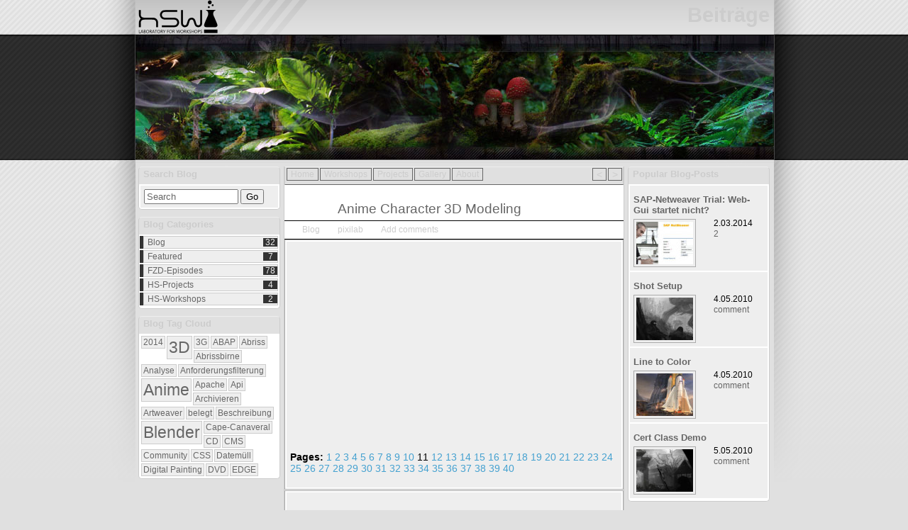

--- FILE ---
content_type: text/html; charset=UTF-8
request_url: https://hswlab.lima-city.de/2015/01/anime-character-3d-modeling/11/
body_size: 5299
content:
<!DOCTYPE html>
<!--[if IE 7]>
<html class="ie ie7" lang="de">
<![endif]-->
<!--[if IE 8]>
<html class="ie ie8" lang="de">
<![endif]-->
<!--[if !(IE 7) | !(IE 8)  ]><!-->
<html lang="de">
<!--<![endif]-->


<head>

<!-- Blog Title -->
<title>Anime Character 3D Modeling  </title>

<!-- Geo-Data -->
<meta name="geo.placename" content="Deutschland" />
<meta name="geo.position" content="51.1656910;10.4515260" />
<meta name="geo.region" content="DE-" />
<meta name="ICBM" content="51.1656910, 10.4515260" />

<!-- Meta -->
<meta content="WordPress 4.9.28" name="generator" />
<meta content="text/html; charset=UTF-8" http-equiv="Content-Type" />
<meta name="description" content="Vor einigen Järchen habe ich mich mit dem Modellieren von 3D Modellen in 3DsMax beschäftigt. Damals gab es leider nur wenige gute Tutorials, die von [...]" />
<meta name="keywords" content="3D, Anime, Blender, Model, Tutorial" />


<!-- Links -->
<link href="http://gmpg.org/xfn/11" rel="profile" >
<link href="https://hswlab.lima-city.de/wp-content/themes/Scrypt/images/layout/animated_icon.gif" rel="icon" type="image/gif" />
<link href="https://hswlab.lima-city.de/xmlrpc.php" rel="pingback" />
<link href="https://hswlab.lima-city.de/wp-content/themes/Scrypt/style.css" media="all" rel="stylesheet" type="text/css" />
<link href="https://hswlab.lima-city.de/wp-content/themes/Scrypt/js/lightbox/css/lightbox.css" media="all" rel="stylesheet" type="text/css" />
<link href="https://hswlab.lima-city.de/feed/" rel="alternate" title="HSWLab &#8211; Hero Sommer Workshops RSS Feed" type="application/rss+xml" />
<link rel='dns-prefetch' href='//s.w.org' />
<link rel="alternate" type="application/rss+xml" title="HSWLab - Hero Sommer Workshops &raquo; Anime Character 3D Modeling-Kommentar-Feed" href="https://hswlab.lima-city.de/2015/01/anime-character-3d-modeling/feed/" />
		<script type="text/javascript">
			window._wpemojiSettings = {"baseUrl":"https:\/\/s.w.org\/images\/core\/emoji\/11\/72x72\/","ext":".png","svgUrl":"https:\/\/s.w.org\/images\/core\/emoji\/11\/svg\/","svgExt":".svg","source":{"concatemoji":"https:\/\/hswlab.lima-city.de\/wp-includes\/js\/wp-emoji-release.min.js?ver=4.9.28"}};
			!function(e,a,t){var n,r,o,i=a.createElement("canvas"),p=i.getContext&&i.getContext("2d");function s(e,t){var a=String.fromCharCode;p.clearRect(0,0,i.width,i.height),p.fillText(a.apply(this,e),0,0);e=i.toDataURL();return p.clearRect(0,0,i.width,i.height),p.fillText(a.apply(this,t),0,0),e===i.toDataURL()}function c(e){var t=a.createElement("script");t.src=e,t.defer=t.type="text/javascript",a.getElementsByTagName("head")[0].appendChild(t)}for(o=Array("flag","emoji"),t.supports={everything:!0,everythingExceptFlag:!0},r=0;r<o.length;r++)t.supports[o[r]]=function(e){if(!p||!p.fillText)return!1;switch(p.textBaseline="top",p.font="600 32px Arial",e){case"flag":return s([55356,56826,55356,56819],[55356,56826,8203,55356,56819])?!1:!s([55356,57332,56128,56423,56128,56418,56128,56421,56128,56430,56128,56423,56128,56447],[55356,57332,8203,56128,56423,8203,56128,56418,8203,56128,56421,8203,56128,56430,8203,56128,56423,8203,56128,56447]);case"emoji":return!s([55358,56760,9792,65039],[55358,56760,8203,9792,65039])}return!1}(o[r]),t.supports.everything=t.supports.everything&&t.supports[o[r]],"flag"!==o[r]&&(t.supports.everythingExceptFlag=t.supports.everythingExceptFlag&&t.supports[o[r]]);t.supports.everythingExceptFlag=t.supports.everythingExceptFlag&&!t.supports.flag,t.DOMReady=!1,t.readyCallback=function(){t.DOMReady=!0},t.supports.everything||(n=function(){t.readyCallback()},a.addEventListener?(a.addEventListener("DOMContentLoaded",n,!1),e.addEventListener("load",n,!1)):(e.attachEvent("onload",n),a.attachEvent("onreadystatechange",function(){"complete"===a.readyState&&t.readyCallback()})),(n=t.source||{}).concatemoji?c(n.concatemoji):n.wpemoji&&n.twemoji&&(c(n.twemoji),c(n.wpemoji)))}(window,document,window._wpemojiSettings);
		</script>
		<style type="text/css">
img.wp-smiley,
img.emoji {
	display: inline !important;
	border: none !important;
	box-shadow: none !important;
	height: 1em !important;
	width: 1em !important;
	margin: 0 .07em !important;
	vertical-align: -0.1em !important;
	background: none !important;
	padding: 0 !important;
}
</style>
<script type='text/javascript' src='https://hswlab.lima-city.de/wp-includes/js/jquery/jquery.js?ver=1.12.4'></script>
<script type='text/javascript' src='https://hswlab.lima-city.de/wp-includes/js/jquery/jquery-migrate.min.js?ver=1.4.1'></script>
<link rel='https://api.w.org/' href='https://hswlab.lima-city.de/wp-json/' />
<link rel="EditURI" type="application/rsd+xml" title="RSD" href="https://hswlab.lima-city.de/xmlrpc.php?rsd" />
<link rel="wlwmanifest" type="application/wlwmanifest+xml" href="https://hswlab.lima-city.de/wp-includes/wlwmanifest.xml" /> 
<link rel='prev' title='Environmental Thumbnails' href='https://hswlab.lima-city.de/2015/01/environmental-thumbnails/' />
<link rel='next' title='Anime Character 3D Modeling 2' href='https://hswlab.lima-city.de/2015/01/anime-character-3d-modeling-2/' />
<meta name="generator" content="WordPress 4.9.28" />
<link rel="canonical" href="https://hswlab.lima-city.de/2015/01/anime-character-3d-modeling/11/" />
<link rel='shortlink' href='https://hswlab.lima-city.de/?p=1574' />
<link rel="alternate" type="application/json+oembed" href="https://hswlab.lima-city.de/wp-json/oembed/1.0/embed?url=https%3A%2F%2Fhswlab.lima-city.de%2F2015%2F01%2Fanime-character-3d-modeling%2F" />
<link rel="alternate" type="text/xml+oembed" href="https://hswlab.lima-city.de/wp-json/oembed/1.0/embed?url=https%3A%2F%2Fhswlab.lima-city.de%2F2015%2F01%2Fanime-character-3d-modeling%2F&#038;format=xml" />

<link rel="stylesheet" href="https://hswlab.lima-city.de/wp-content/plugins/wp-synhighlight/themes/default/wp-synhighlighter.css" type="text/css" media="screen" />

<script type="text/javascript" src="https://hswlab.lima-city.de/wp-content/plugins/wp-synhighlight/themes/default/wp-synhighlighter.js"></script>

</head>

<body id="body">

<div id="container">
	<div id="layout">
	
		<div id="header_top"><h1>Beiträge</h1></div>

		<div id="header">
			<div id="headerpicture"></div>
		</div>
		
		<!-- Sidebar Left -->
		<div class="widget-all" id="sidebar-left"><!--Sidebar-Left-->	<div id="search" class="widget-single">
				<div class="widget-head">
					<h3 class="text_mindestabstand">Search Blog</h3>
				</div>
				<div class="widget-body">
					<form method="get" id="searchform" action="https://hswlab.lima-city.de/">
						<input type="hidden" name="post_type" value="post" />
						<input type="text" value="Search" name="s" id="s" onfocus="if (this.value == 'Search') {this.value = '';}" onblur="if (this.value == '') {this.value = 'Search';}" />
						<input type="submit" id="searchsubmit" value="Go" />
					</form>
 					<!--<div class="simplespace"></div>-->
				</div>
			</div>	<div id="widget_workshop_categories" class="widget-single">
				<div class="widget-head"><h3 class="text_mindestabstand">Blog Categories</h3></div>
				<div class="widget-body"><ul><li><div class="workshop_category"><a href="https://hswlab.lima-city.de/category/blog/" title="Permanent Link to Blog">Blog</a> <span>32</span></div><li><div class="workshop_category"><a href="https://hswlab.lima-city.de/category/featured/" title="Permanent Link to Featured">Featured</a> <span>7</span></div><li><div class="workshop_category"><a href="https://hswlab.lima-city.de/category/fzd-episodes/" title="Permanent Link to FZD-Episodes">FZD-Episodes</a> <span>78</span></div><li><div class="workshop_category"><a href="https://hswlab.lima-city.de/category/hs-projects/" title="Permanent Link to HS-Projects">HS-Projects</a> <span>4</span></div><li><div class="workshop_category"><a href="https://hswlab.lima-city.de/category/hs-workshops/" title="Permanent Link to HS-Workshops">HS-Workshops</a> <span>2</span></div></li></ul></div>
				<div class="clear_all"></div>
			</div>	<div id="tagcloud" class="widget-single"><!--sidebox start -->
		 		<div class="widget-head">
					<h3 class="text_mindestabstand">Blog Tag Cloud</h3>
        		</div>
				<div class="widget-body">
					<a class="tagged1"  title="Permanent Link to 2014" href="https://hswlab.lima-city.de/tag/2014/">2014</a> <a class="tagged5"  title="Permanent Link to 3D" href="https://hswlab.lima-city.de/tag/3d/">3D</a> <a class="tagged1"  title="Permanent Link to 3G" href="https://hswlab.lima-city.de/tag/3g/">3G</a> <a class="tagged1"  title="Permanent Link to ABAP" href="https://hswlab.lima-city.de/tag/abap/">ABAP</a> <a class="tagged1"  title="Permanent Link to Abriss" href="https://hswlab.lima-city.de/tag/abriss/">Abriss</a> <a class="tagged1"  title="Permanent Link to Abrissbirne" href="https://hswlab.lima-city.de/tag/abrissbirne/">Abrissbirne</a> <a class="tagged1"  title="Permanent Link to Analyse" href="https://hswlab.lima-city.de/tag/analyse/">Analyse</a> <a class="tagged1"  title="Permanent Link to Anforderungsfilterung" href="https://hswlab.lima-city.de/tag/anforderungsfilterung/">Anforderungsfilterung</a> <a class="tagged5"  title="Permanent Link to Anime" href="https://hswlab.lima-city.de/tag/anime/">Anime</a> <a class="tagged1"  title="Permanent Link to Apache" href="https://hswlab.lima-city.de/tag/apache/">Apache</a> <a class="tagged1"  title="Permanent Link to Api" href="https://hswlab.lima-city.de/tag/api/">Api</a> <a class="tagged1"  title="Permanent Link to Archivieren" href="https://hswlab.lima-city.de/tag/archivieren/">Archivieren</a> <a class="tagged1"  title="Permanent Link to Artweaver" href="https://hswlab.lima-city.de/tag/artweaver/">Artweaver</a> <a class="tagged1"  title="Permanent Link to belegt" href="https://hswlab.lima-city.de/tag/belegt/">belegt</a> <a class="tagged1"  title="Permanent Link to Beschreibung" href="https://hswlab.lima-city.de/tag/beschreibung/">Beschreibung</a> <a class="tagged5"  title="Permanent Link to Blender" href="https://hswlab.lima-city.de/tag/blender/">Blender</a> <a class="tagged1"  title="Permanent Link to Cape-Canaveral" href="https://hswlab.lima-city.de/tag/cape-canaveral/">Cape-Canaveral</a> <a class="tagged1"  title="Permanent Link to CD" href="https://hswlab.lima-city.de/tag/cd/">CD</a> <a class="tagged1"  title="Permanent Link to CMS" href="https://hswlab.lima-city.de/tag/cms/">CMS</a> <a class="tagged1"  title="Permanent Link to Community" href="https://hswlab.lima-city.de/tag/community/">Community</a> <a class="tagged1"  title="Permanent Link to CSS" href="https://hswlab.lima-city.de/tag/css/">CSS</a> <a class="tagged1"  title="Permanent Link to Datemüll" href="https://hswlab.lima-city.de/tag/datemuell/">Datemüll</a> <a class="tagged1"  title="Permanent Link to Digital Painting" href="https://hswlab.lima-city.de/tag/digital-painting/">Digital Painting</a> <a class="tagged1"  title="Permanent Link to DVD" href="https://hswlab.lima-city.de/tag/dvd/">DVD</a> <a class="tagged1"  title="Permanent Link to EDGE" href="https://hswlab.lima-city.de/tag/edge/">EDGE</a> 
					<div class="clear_all"></div>
				</div>
			</div><!--sidebox end --></div><!--/Sidebar-Left-->		
		<!-- page-content -->
		<div id="page-content">
				
			<!-- Navigation -->
			<div id="nav" class="menu-menue-1-container"><ul id="menu-menue-1" class=""><li id="menu-item-8" class="menu-item menu-item-type-custom menu-item-object-custom menu-item-home menu-item-8"><a title="Goto Blog" href="http://hswlab.lima-city.de/">Home</a></li>
<li id="menu-item-11" class="menu-item menu-item-type-post_type menu-item-object-page menu-item-11"><a title="Goto Workshops" href="https://hswlab.lima-city.de/workshops/">Workshops</a></li>
<li id="menu-item-907" class="menu-item menu-item-type-post_type menu-item-object-page menu-item-907"><a title="Goto Projects" href="https://hswlab.lima-city.de/projects/">Projects</a></li>
<li id="menu-item-10" class="menu-item menu-item-type-post_type menu-item-object-page menu-item-10"><a title="Goto Gallery" href="https://hswlab.lima-city.de/galleries/">Gallery</a></li>
<li id="menu-item-929" class="menu-item menu-item-type-post_type menu-item-object-page menu-item-has-children menu-item-929"><a title="Goto HSWLab Description" href="https://hswlab.lima-city.de/about/">About</a>
<ul class="sub-menu">
	<li id="menu-item-941" class="menu-item menu-item-type-post_type menu-item-object-page menu-item-941"><a title="Goto HSWLab Navigation Description" href="https://hswlab.lima-city.de/about/navigieren-auf-hswlab/">Navigieren auf HSWLab</a></li>
	<li id="menu-item-940" class="menu-item menu-item-type-post_type menu-item-object-page menu-item-940"><a title="Goto HSWLab Search Description" href="https://hswlab.lima-city.de/about/suche-nach-eintraegen/">Suche nach Einträgen</a></li>
</ul>
</li>
</ul></div>	<div id="menubackforward">
						<div class="menuback"><a title="Go Back" href="javascript:history.back()">&lt;</a></div>
						<div class="menuforward"><a title="Go Forward" href="javascript:history.forward()">&gt;</a></div>	
					</div>			<div class="clear_all"></div>	

			<!-- content -->
			<div id="content">			<div class="content-top-border"></div>
				<div id="post-1574" class="post"><!-- Post -->
				
					<div class="icons_post date"><!-- Datum -->
						<div class="tag">04</div>
						<span>Jan.</span>
						<span>2015</span>
					</div><!-- /Datum -->
					
					<div class="title"><!-- Title -->
						<h2><a href="https://hswlab.lima-city.de/2015/01/anime-character-3d-modeling/" rel="bookmark" title="Permanent Link to Anime Character 3D Modeling">Anime Character 3D Modeling</a></h2>
					</div><!-- /Title -->
					
					<div class="postinfo"><!-- postinfo -->
						<div class="icons_post icon_post_category"><br></div><span><a href="https://hswlab.lima-city.de/category/blog/" title="Permanent Link to Blog">Blog</a></span><!-- Print a link to this category -->
						<div class="icons_post icon_post_author"><br></div><span>pixilab</span>
						<div class="icons_post icon_post_comments"><br></div><span><a title="Jump to Comments" href="#respond">Add comments</a></span>
					</div><!-- /postinfo -->
			
					<div class="postcontent"><!-- postcontent -->
						<div class="entry hyph"><!-- Entry --><p><iframe src="//www.youtube.com/embed/7haDfwYtDjg" width="460" height="259" frameborder="0" allowfullscreen="allowfullscreen"></iframe></p>
<p><strong>Pages:</strong>  <a href="https://hswlab.lima-city.de/2015/01/anime-character-3d-modeling/">1</a> <a href="https://hswlab.lima-city.de/2015/01/anime-character-3d-modeling/2/">2</a> <a href="https://hswlab.lima-city.de/2015/01/anime-character-3d-modeling/3/">3</a> <a href="https://hswlab.lima-city.de/2015/01/anime-character-3d-modeling/4/">4</a> <a href="https://hswlab.lima-city.de/2015/01/anime-character-3d-modeling/5/">5</a> <a href="https://hswlab.lima-city.de/2015/01/anime-character-3d-modeling/6/">6</a> <a href="https://hswlab.lima-city.de/2015/01/anime-character-3d-modeling/7/">7</a> <a href="https://hswlab.lima-city.de/2015/01/anime-character-3d-modeling/8/">8</a> <a href="https://hswlab.lima-city.de/2015/01/anime-character-3d-modeling/9/">9</a> <a href="https://hswlab.lima-city.de/2015/01/anime-character-3d-modeling/10/">10</a> 11 <a href="https://hswlab.lima-city.de/2015/01/anime-character-3d-modeling/12/">12</a> <a href="https://hswlab.lima-city.de/2015/01/anime-character-3d-modeling/13/">13</a> <a href="https://hswlab.lima-city.de/2015/01/anime-character-3d-modeling/14/">14</a> <a href="https://hswlab.lima-city.de/2015/01/anime-character-3d-modeling/15/">15</a> <a href="https://hswlab.lima-city.de/2015/01/anime-character-3d-modeling/16/">16</a> <a href="https://hswlab.lima-city.de/2015/01/anime-character-3d-modeling/17/">17</a> <a href="https://hswlab.lima-city.de/2015/01/anime-character-3d-modeling/18/">18</a> <a href="https://hswlab.lima-city.de/2015/01/anime-character-3d-modeling/19/">19</a> <a href="https://hswlab.lima-city.de/2015/01/anime-character-3d-modeling/20/">20</a> <a href="https://hswlab.lima-city.de/2015/01/anime-character-3d-modeling/21/">21</a> <a href="https://hswlab.lima-city.de/2015/01/anime-character-3d-modeling/22/">22</a> <a href="https://hswlab.lima-city.de/2015/01/anime-character-3d-modeling/23/">23</a> <a href="https://hswlab.lima-city.de/2015/01/anime-character-3d-modeling/24/">24</a> <a href="https://hswlab.lima-city.de/2015/01/anime-character-3d-modeling/25/">25</a> <a href="https://hswlab.lima-city.de/2015/01/anime-character-3d-modeling/26/">26</a> <a href="https://hswlab.lima-city.de/2015/01/anime-character-3d-modeling/27/">27</a> <a href="https://hswlab.lima-city.de/2015/01/anime-character-3d-modeling/28/">28</a> <a href="https://hswlab.lima-city.de/2015/01/anime-character-3d-modeling/29/">29</a> <a href="https://hswlab.lima-city.de/2015/01/anime-character-3d-modeling/30/">30</a> <a href="https://hswlab.lima-city.de/2015/01/anime-character-3d-modeling/31/">31</a> <a href="https://hswlab.lima-city.de/2015/01/anime-character-3d-modeling/32/">32</a> <a href="https://hswlab.lima-city.de/2015/01/anime-character-3d-modeling/33/">33</a> <a href="https://hswlab.lima-city.de/2015/01/anime-character-3d-modeling/34/">34</a> <a href="https://hswlab.lima-city.de/2015/01/anime-character-3d-modeling/35/">35</a> <a href="https://hswlab.lima-city.de/2015/01/anime-character-3d-modeling/36/">36</a> <a href="https://hswlab.lima-city.de/2015/01/anime-character-3d-modeling/37/">37</a> <a href="https://hswlab.lima-city.de/2015/01/anime-character-3d-modeling/38/">38</a> <a href="https://hswlab.lima-city.de/2015/01/anime-character-3d-modeling/39/">39</a> <a href="https://hswlab.lima-city.de/2015/01/anime-character-3d-modeling/40/">40</a></p>
						</div><!-- /Entry -->
					</div><!-- /postcontent -->
				</div><!-- /Post -->	<div class="postcontent">
				<div class="entry hyph">
<!-- You can start editing here. -->


			<!-- If comments are open, but there are no comments. -->

	 
	<div id="respond" class="comment-respond">
		<h3 id="reply-title" class="comment-reply-title">Schreibe einen Kommentar <small><a rel="nofollow" id="cancel-comment-reply-link" href="/2015/01/anime-character-3d-modeling/11/#respond" style="display:none;">Antwort abbrechen</a></small></h3><p class="must-log-in">Du musst <a href="https://hswlab.lima-city.de/wp-login.php?redirect_to=https%3A%2F%2Fhswlab.lima-city.de%2F2015%2F01%2Fanime-character-3d-modeling%2F">angemeldet</a> sein, um einen Kommentar abzugeben.</p>	</div><!-- #respond -->
	</div>
			</div></div><!-- /content -->	
</div><!-- /page-content -->
<div class="widget-all" id="sidebar-right"><!--Sidebar-Right-->	<div id="widget_blog_posts" class="widget-single">
					<div class="widget-head"><h3 class="text_mindestabstand">Popular Blog-Posts</h3></div>
					<div class="widget-body">	<div class="widget_blogpost_entry">
					<h3><a href="https://hswlab.lima-city.de/2014/03/sap-netweaver-trial-web-gui-startet-nicht/" title="Permanent Link to SAP-Netweaver Trial: Web-Gui startet nicht?">SAP-Netweaver Trial: Web-Gui startet nicht?</a></h3>
					<a href="https://hswlab.lima-city.de/wp-content/uploads/2014/03/sap-webgui.jpg" target="_blank" data-lightbox="img_1394"  title="Permanent Link to SAP-Netweaver Trial: Web-Gui startet nicht?"><img class="widget_workshops_image" src="https://hswlab.lima-city.de/wp-content/themes/Scrypt/timthumb.php?src=https://hswlab.lima-city.de/wp-content/uploads/2014/03/sap-webgui-136x150.jpg&amp;h=60&amp;w=80&amp;zc=1" alt="SAP-Netweaver Trial: Web-Gui startet nicht? Thumbnail" /></a>
					<div class="flex"><div class="icons_post icon_post_time"><br></div><span>2.03.2014</span></div>
					<div class="flex"><div class="icons_post icon_post_comments_mini"><br></div><span><a href="https://hswlab.lima-city.de/2014/03/sap-netweaver-trial-web-gui-startet-nicht/#comments" class="comments" >2</a></span></div>
					<div class="clear_all"></div>
				</div>	<div class="widget_blogpost_entry">
					<h3><a href="https://hswlab.lima-city.de/2010/05/shot-setup/" title="Permanent Link to Shot Setup">Shot Setup</a></h3>
					<a href="https://hswlab.lima-city.de/wp-content/uploads/2013/12/Shot-Setup.jpg" target="_blank" data-lightbox="img_617"  title="Permanent Link to Shot Setup"><img class="widget_workshops_image" src="https://hswlab.lima-city.de/wp-content/themes/Scrypt/timthumb.php?src=https://hswlab.lima-city.de/wp-content/uploads/2013/12/Shot-Setup-e1386779364834-136x147.jpg&amp;h=60&amp;w=80&amp;zc=1" alt="Shot Setup Thumbnail" /></a>
					<div class="flex"><div class="icons_post icon_post_time"><br></div><span>4.05.2010</span></div>
					<div class="flex"><div class="icons_post icon_post_comments_mini"><br></div><span><a href="https://hswlab.lima-city.de/2010/05/shot-setup/#respond" class="comments" >comment</a></span></div>
					<div class="clear_all"></div>
				</div>	<div class="widget_blogpost_entry">
					<h3><a href="https://hswlab.lima-city.de/2010/05/line-to-color/" title="Permanent Link to Line to Color">Line to Color</a></h3>
					<a href="https://hswlab.lima-city.de/wp-content/uploads/2013/12/Line-to-Color.jpg" target="_blank" data-lightbox="img_619"  title="Permanent Link to Line to Color"><img class="widget_workshops_image" src="https://hswlab.lima-city.de/wp-content/themes/Scrypt/timthumb.php?src=https://hswlab.lima-city.de/wp-content/uploads/2013/12/Line-to-Color-e1386788235815-136x150.jpg&amp;h=60&amp;w=80&amp;zc=1" alt="Line to Color Thumbnail" /></a>
					<div class="flex"><div class="icons_post icon_post_time"><br></div><span>4.05.2010</span></div>
					<div class="flex"><div class="icons_post icon_post_comments_mini"><br></div><span><a href="https://hswlab.lima-city.de/2010/05/line-to-color/#respond" class="comments" >comment</a></span></div>
					<div class="clear_all"></div>
				</div>	<div class="widget_blogpost_entry">
					<h3><a href="https://hswlab.lima-city.de/2010/05/cert-class-demo/" title="Permanent Link to Cert Class Demo">Cert Class Demo</a></h3>
					<a href="https://hswlab.lima-city.de/wp-content/uploads/2013/12/Cert-Class-Demo.jpg" target="_blank" data-lightbox="img_621"  title="Permanent Link to Cert Class Demo"><img class="widget_workshops_image" src="https://hswlab.lima-city.de/wp-content/themes/Scrypt/timthumb.php?src=https://hswlab.lima-city.de/wp-content/uploads/2013/12/Cert-Class-Demo-e1386792400773-136x150.jpg&amp;h=60&amp;w=80&amp;zc=1" alt="Cert Class Demo Thumbnail" /></a>
					<div class="flex"><div class="icons_post icon_post_time"><br></div><span>5.05.2010</span></div>
					<div class="flex"><div class="icons_post icon_post_comments_mini"><br></div><span><a href="https://hswlab.lima-city.de/2010/05/cert-class-demo/#respond" class="comments" >comment</a></span></div>
					<div class="clear_all"></div>
				</div>	</div></div></div><!--/Sidebar-Right--><div class="clear_all"></div>
</div><!-- /layout -->
</div><!-- /container -->
<script type='text/javascript'>
/* <![CDATA[ */
var SlimStatParams = {"ajaxurl":"https:\/\/hswlab.lima-city.de\/wp-admin\/admin-ajax.php","extensions_to_track":"pdf,doc,xls,zip","outbound_classes_rel_href_to_not_track":"noslimstat,ab-item","id":"1305791.ebcc900a07ebdb361c636d49386ad306"};
/* ]]> */
</script>
<script type='text/javascript' src='https://hswlab.lima-city.de/wp-content/plugins/wp-slimstat/wp-slimstat.min.js'></script>
<script type='text/javascript' src='https://hswlab.lima-city.de/wp-includes/js/wp-embed.min.js?ver=4.9.28'></script>

<!-- lightbox 2.6 lokeshdhakar.com/projects/lightbox2 -->
<script src="https://hswlab.lima-city.de/wp-content/themes/Scrypt/js/lightbox/js/jquery-1.10.2.min.js"></script>
<script src="https://hswlab.lima-city.de/wp-content/themes/Scrypt/js/lightbox/js/lightbox-2.6.min.js"></script>

<!-- Hyphenator 4.2 code.google.com/p/hyphenator -->
<script src="https://hswlab.lima-city.de/wp-content/themes/Scrypt/js/hyphenator/Hyphenator.js" type="text/javascript"></script>
<script type="text/javascript">
	Hyphenator.config({
		classname: 'hyph',
		defaultlanguage: 'de'
	});
	Hyphenator.run();
</script>

</body><!-- /body -->
</html>

--- FILE ---
content_type: text/html; charset=UTF-8
request_url: https://hswlab.lima-city.de/wp-admin/admin-ajax.php
body_size: -47
content:
1305791.ebcc900a07ebdb361c636d49386ad306

--- FILE ---
content_type: text/css
request_url: https://hswlab.lima-city.de/wp-content/themes/Scrypt/style.css
body_size: 3377
content:
/*  
Theme Name: Scrypt
Theme URI: http://scrypt.12hp.de
Description: Scrypt-Theme
Version: 1.0
Author: Sommer
*/

.flex{
display:flex;
}

.icons_post {
background-image:url('images/icons_post.png');
}

.icon_post_category {
height:25px;
width:25px;
background-position:0px -30px;
}

.icon_post_author {
height:25px;
width:25px;
background-position:-25px -30px;
}

.icon_post_comments {
height:25px;
width:25px;
background-position:-75px -30px;
}

.icon_post_edit {
height:25px;
width:25px;
background-position:-50px -30px;
}

.icon_post_time {
height:15px;
width:20px;
background-position:-80px 0;
}

.icon_post_comments_mini {
height:15px;
width:20px;
background-position:-80px -15px;
}

#body {
background:url(images/layout/background.png) 50% 0 no-repeat #e0e0e0;
font:90% Arial, Helvetica, sans-serif;
height:100%;
min-height:100%;
margin:0;
padding:0;
}

#layout {
position:relative;
width:900px;
margin:0 auto;
}

a,a:visited {
color:#666;
text-decoration:none;
}

.entry a,.entry a:visited {
color:#44A1D0;
}

#nav {
background:url(images/postdata_bg.gif) 0 0 repeat-x scroll rgba(0,0,0,0);
height:22px;
font-size:80%;
border-color:#EEE #CCC #666;
border-style:solid;
border-width:1px;
padding:1px;
}

#nav a:visited,#nav a,#nav .current_page_item .sub-menu a {
border:#666 solid 1px;
color:#CCC;
display:block;
margin:0 1px;
padding:2px 5px;
}

#nav .current_page_item a {
color:#FFF;
border:#CCC solid 1px;
}

#nav a:hover {
border:#AAA solid 1px;
color:#FFF!important;
text-decoration:none;
}

#nav ul {
list-style:none outside none;
margin:0;
padding:0;
}

#nav ul li {
float:left;
margin:0;
padding:0;
}

#nav ul li ul {
background:none 0 0 repeat scroll #000;
display:inline;
position:absolute;
visibility:hidden;
z-index:25;
}

#nav ul li ul li {
background:url(images/postdata_bg.gif) 0 0 repeat-x scroll rgba(0,0,0,0);
float:none;
margin:1px;
}

#nav ul li:hover > ul {
color:#ccc;
visibility:visible;
}

.page-nav {
background:url(images/postdata_bg.gif) 0 0 repeat-x scroll rgba(0,0,0,0);
border:#CCC solid 1px;
font-size:80%;
}

#page-content {
border-left:1px solid #CCC;
border-right:1px solid #CCC;
float:left;
margin-top:10px;
position:relative;
width:478px;
}

#content {
background:none 0 0 repeat scroll #FFF;
clear:both;
width:478px;
}

#featbox {
background:none 0 0 repeat scroll #AAA;
clear:both;
height:auto;
min-height:152px;
overflow:hidden;
width:474px;
padding:1px;
}

.content-top-border {
background:url(images/content-top-border.gif) left bottom repeat-x;
height:20px;
}

#header_top {
height:50px;
width:100%;
margin:0;
}

#header_top h1{
color: #CCC;
margin: 0;
padding: 0;
position: absolute;
right: 5px;
top: 5px;
}

#header {
background:none 0 0 no-repeat scroll #F2F2F2;
background-image:url(images/layout/main-bg.jpg);
border:none 0;
bottom:0;
height:175px;
left:1px;
position:relative;
right:1px;
top:0;
width:900px;
margin:0;
padding:0;
}

#headerpicture {
background:url(images/RandomHeaderPictures/ff/index.php) center left no-repeat;
height:175px;
position:absolute;
right:50px;
top:0;
width:180px;
}

* html #headerpicture {
background:url(images/RandomHeaderPictures/ie/index.php) center left no-repeat;
height:175px;
position:absolute;
right:200px;
top:0;
width:180px;
}

.postinfo {
background:url(images/postdata_bg.gif) repeat-x;
border-bottom:1px solid #000;
border-top:1px solid #000;
clear:both;
color:#ccc;
height:25px;
overflow:hidden;
font-size:80%;
display:flex;
line-height: 25px;
}

.post {
clear:both;
overflow:hidden;
padding-bottom:1px;
position:relative;
}

.post .date {
color: #FFF;
float: left;
font-size: 80%;
height: 30px;
text-align: center;
width: 70px;
}

.post .date span {
line-height: 15px;
margin-right: 4px;
}

.post .tag {
float: left;
font-size: 200%;
line-height: 30px;
margin-left: 4px;
}

.post .title {
float:left;
height:30px;
overflow:hidden;
width:398px;
}

.post .title h2 {
font:normal normal 130% "Lucida Grande", Arial, sans-serif;
padding-bottom:6px;
padding-left:5px;
margin:3px 0 2px;
}

.post .title h2 a:hover {
text-decoration:none;
}

.post .title h3 {
margin:5px 0;
}

.postcontent {
background:none 0 0 repeat scroll #FFF;
clear:both;
position:relative;
border-color:#AAA;
border-style:solid;
border-width:1px;
padding:2px;
}

.entry {
background:none 0 0 repeat scroll #EEE;
clear:both;
overflow:hidden;
padding:5px;
}

.entry blockquote {
background-image:url(images/blockquote.gif);
background-position:left top;
background-repeat:no-repeat;
color:#505050;
padding-left:2em;
margin:0 0 .5em;
}

.entry pre {
clear:both;
font:inherit;
}

.entry .wp-caption {
text-align:center;
/* width:auto!important; */
}

.wp-caption-text {
color:#666;
font-size:80%;
font-style:italic;
}

.entry .aligncenter,.entry dl.aligncenter {
clear:both;
display:block;
margin-left:auto;
margin-right:auto;
}

.entry .alignleft {
float:left;
margin-right:10px;
}

.entry .alignright {
float:right;
margin-left:10px;
}

.entry .entryimg img{
border:#AAA solid 1px;
float:left;
margin-right:5px;
padding:2px;
}

.workshop-info .entryimg img {
border:#AAA solid 1px;
float:left;
padding:2px;
}

.workshop-info .entryinfo {
float:left;
min-height:155px;
max-width:318px;
width:318px;
margin:0;
padding:0;
}

.workshop-info .entryinfo .entryscore {
background:none 0 0 repeat scroll #F4F4F4;
border:#CCC solid 1px;
margin-left:5px;
padding:5px;
}

.scorebox {
margin-bottom:5px;
padding:1px;
border: 1px solid #666666;
}

.scorebox .sholder {
background:url(images/sb.png) 0 0 repeat scroll rgba(0,0,0,0);
display:block;
height:5px;
overflow:hidden;
margin:0;
}

.scorebox .sholder .scorebar {
display:block;
height:15px;
}

.scorebox .sholder .score-1 {
background:url(images/s5.png);
width:20%;
}

.scorebox .sholder .score-2 {
background:url(images/s4.png);
width:40%;
}

.scorebox .sholder .score-3 {
background:url(images/s3.png);
width:60%;
}

.scorebox .sholder .score-4 {
background:url(images/s2.png);
width:80%;
}

.scorebox .sholder .score-5 {
background:url(images/s1.png);
width:100%;
}

.workshop-info .entryinfo .postermeta {
margin-left:5px;
margin-top:0;
width:auto;
}

.workshop-info .entryinfo .postermeta span {
background:none 0 0 repeat scroll #F4F4F4;
border:#CCC solid 1px;
display:block;
margin-top:2px;
width:auto;
padding:2px 5px;
}

.workshop-info .entryinfo .postermeta .downloadresources a {
background:url(images/download.gif) 0 0 /12px auto no-repeat scroll rgba(0,0,0,0);
padding-left:15px;
}

.workshop-info .entryinfo .postermeta .downloadresources:hover a {
background:url(images/download_black.gif) 0 0 /12px auto no-repeat scroll rgba(0,0,0,0);
}

#searchform #s {
color:#666;
width:125px;
}

.simplespace {
display:block;
height:10px;
padding-top:10px;
}

h3#comments {
background:url(images/comm.png) 10px center no-repeat scroll rgba(0,0,0,0);
padding-left:30px;
}

h3#respond {
background:url(images/antworten.gif) no-repeat;
clear:both;
padding-left:25px;
margin:20px 0 0;
}

#commentform label {
color:#666;
padding-left:5px;
}

#commentform #email,#commentform #url,#commentform #author {
width:450px;
}

#commentform textarea {
height:150px;
max-width:450px;
min-width:450px;
width:450px;
}

.commentlist li {
background:none 0 0 repeat scroll #E4E4E4;
border:#CCC solid 1px;
margin-bottom:5px;
padding:5px;
}

.commentlist .alt {
background:#F4F4F4;
}

.commentlist cite {
color:#690;
font-style:normal;
font-weight:700;
}

.commentlist cite a,.commentlist cite a:visited {
color:#690;
}

.commentlist small {
display:block;
margin-bottom:5px;
}

.featbox_block h2 {
height:16px;
overflow:hidden;
text-align:left;
margin:0;
padding:0 0 3px;
}

.featbox_preview_block {
border:#666 solid 1px;
height:150px;
overflow:hidden;
position:absolute;
width:136px;
padding:1px;
}

.featbox_block {
background:none 0 0 repeat scroll #EEE;
border-bottom:1px solid #666;
float:right;
height:19px;
overflow:hidden;
width:332px;
margin:2px 0 0;
}

.featbox_block:hover {
background:#f4f4f4;
position:relative;
}

.featbox_blank_image {
background:url(images/mini-rss.gif) 0 0 no-repeat scroll rgba(0,0,0,0);
height:16px;
width:16px;
}

.featbox_blank {
background:url(images/stripe_white.png) 0 0 repeat scroll rgba(0,0,0,0);
border-bottom:1px solid #666;
color:#333;
float:right;
height:19px;
overflow:hidden;
position:relative;
text-indent:18px;
width:332px;
margin:2px 0 0;
}

.featbox_block .featbox_miniblock {
display:inline;
float:left;
margin-left:2px;
margin-top:2px;
font-size:80%;
}

.featbox_img_border {
background:url(images/no_pic.jpg) center top no-repeat;
border:#393F42 solid 1px;
clear:both;
float:left;
height:150px;
left:0;
position:relative;
top:0;
width:120px;
}

.featbox_preview_block img {
border-bottom:150px solid #CCC;
height:auto;
padding-bottom:2px;
width:136px;
}

.featbox_preview_block .featbox_img_other img {
visibility:hidden;
}

.featbox_meta a,.featbox_meta a:visited {
color:#F60;
}

.widget-all,.widget-single,.widget-head {
display:block;
position:relative;
}

.widget-all {
width:200px;
padding:0 0 10px;
}

.widget-single {
border:0;
clear:both;
margin:0;
padding:10px 0 0;
}

.widget-head {
background:url(images/postdata_bg.gif) 0 0 repeat-x scroll rgba(0,0,0,0);
background-repeat:repeat-x;
border-left:1px solid #ccc;
border-right:1px solid #ccc;
border-top:1px solid #eee;
border-top-left-radius:5px;
border-top-right-radius:5px;
display:block;
height:24px;
position:relative;
width:198px;
color:#ccc;
margin:0;
}

.widget-body {
background-color:#fff;
border-bottom:1px solid #ccc;
border-bottom-left-radius:5px;
border-bottom-right-radius:5px;
border-left:1px solid #ccc;
border-right:1px solid #ccc;
overflow:hidden;
margin:0;
padding:2px;
}

#tagcloud a {
background: #EEE;
border: 1px solid #CCC;
float: left;
margin: 1px;
padding: 2px;
}

#tagcloud a.tagged1 { font-size: 100%; }
#tagcloud a.tagged2 { font-size: 125%; }
#tagcloud a.tagged3 { font-size: 150%; }
#tagcloud a.tagged4 { font-size: 175%; }
#tagcloud a.tagged5 { font-size: 200%; }

.widget_workshops_entry h3,.widget_blogpost_entry h3 {
margin-bottom:5px;
margin-top:5px;
padding:0;
}

.widget_workshops_entry img,.widget_blogpost_entry img,.widget_gallery_entry img  {
border:#AAA solid 1px;
float:left;
margin-right:5px;
padding:3px;
}

.widget_workshops_entry .widget_workshops_info {
float:left;
width:88px;
padding:0;
}

.widget_workshops_entry .widget_workshops_info p {
padding:5px 0 0;
}


#widget_workshop_categories .widget-body {
padding:2px 2px 2px 0;
}

#widget_workshop_categories .widget-body ul {
list-style:none outside none;
margin-bottom:0;
margin-top:0;
padding:0;
}

#widget_workshop_categories .widget-body li {
border-left:5px solid #333;
margin-left:1px;
}

#widget_workshop_categories .widget-body .workshop_category {
background:none 0 0 repeat scroll #EEE;
border:#CCC solid 1px;
margin-bottom:2px;
padding:2px 0 2px 5px;
}

#widget_workshop_categories .widget-body .workshop_category span {
background:none 0 0 repeat scroll #333;
color:#EEE;
float:right;
text-align:center;
width:20px;
}

#widget_workshop_categories .widget-body .workshop_category:hover {
background:none 0 0 repeat scroll #F4F4F4;
}

#meta .rss {
background:url(images/mini-rss.gif) no-repeat;
padding-left:20px;
}

#meta .login {
background:url(images/mini-user.gif) no-repeat;
padding-left:20px;
}

#meta .check {
background:url(images/mini-check.gif) no-repeat;
padding-left:20px;
}

#meta .wordpress {
background:url(images/mini-wp.gif) no-repeat;
padding-left:20px;
}

#meta .widget-body ul {
background:none 0 0 repeat scroll #EEE;
list-style:none outside none;
margin:0;
padding:5px;
}

#sidebar-left {
float:left;
margin-left:5px;
margin-right:5px;
}

#sidebar-right {
float:right;
margin-left:5px;
margin-right:5px;
}

#sidebar-right,#sidebar-left {
width:200px;
font-size:80%;
}

#sidebar-right h3,#sidebar-left h3 {
padding-top:2px;
}

.text_mindestabstand {
margin:0;
padding:6px;
}

#pagination a,#pagination span {
border:#666 solid 1px;
color:#CCC;
margin:0 1px;
padding:2px 5px;
}

#pagination a:hover {
border:#AAA solid 1px;
color:#FFF;
}

#pagination .currentpage {
border:#CCC solid 1px;
}

.clear_all,.clear {
clear:both;
}

.page-nav a:hover,.postinfo a,.postinfo a:visited {
color:#ccc;
text-decoration:none;
}

.gallerypost img {
border:#AAA solid 1px;
float:left;
margin:5px;
padding:2px;
box-shadow: 0 0 4px #888;
}

.postcontent .galleryimageinfo {
background:#000;
color:#CCC;
position:absolute;
right:-1px;
top:-1px;
visibility:hidden;
padding:2px;
}

#menubackforward {
position:absolute;
right:2px;
top:2px;
}

#menubackforward .menuback:hover a, #menubackforward .menuforward:hover a{
color:#fff;
}

.menuback,.menuforward {
border:#666 solid 1px;
float:left;
margin-left:2px;
padding-left:5px;
padding-right:5px;
}

.menuback a,.menuforward a {
color:#ccc;
}

.menuback:hover,.menuforward:hover {
border-color:#aaa;
}

#widget_gallery .widget_gallery_entry h3 {
margin-bottom:5px;
margin-top:5px;
}

#widget_gallery .widget_gallery_entry .widget_gallery_image {
border:#aaa solid 1px;
padding:2px;
}

#widget_gallery .widget_gallery_entry .widget_gallery_info .wcategory {
margin-top:5px;
}

#footer a,#footer a:visited,.postinfo a:hover {
color:#fff;
text-decoration:none;
}

.workshop-info,#searchform {
background:none 0 0 repeat scroll #EEE;
font-size:80%;
padding:5px;
}

.featbox_hover:hover .featbox_img_other img,.postcontent:hover .galleryimageinfo {
visibility:visible;
}

.widget_workshops_entry,.widget_blogpost_entry,#widget_gallery .widget_gallery_entry {
background:none 0 0 repeat scroll #EEE;
margin-bottom:2px;
padding:5px;
}

.center,#pagination {
text-align:center;
}

#pagination {
padding:5px;
}

a:hover,.featbox_block:hover a,.workshop_category:hover a {
color:#333;
}

.entry .entryimg img:hover,.workshop-info .entryimg img:hover, .widget_workshops_entry img:hover,.widget_blogpost_entry img:hover,.widget_gallery_entry img:hover,.gallerypost:hover,.gallerypost:hover img,#widget_gallery .widget_gallery_entry .widget_gallery_image:hover {
border-color:#666;
}

.workshop-info .entryinfo .postermeta input,.featbox_meta {
color:#666;
}

.gallery { margin: 0 auto 18px; }
.gallery .gallery-item {
	float: left;
	margin-top: 0;
	text-align: center;
}
.gallery-columns-2 .gallery-item { width: 50%;}
.gallery-columns-3 .gallery-item { width: 33.33%;}
.gallery-columns-4 .gallery-item { width: 25%;}
.gallery-columns-5 .gallery-item { width: 20%;}
.gallery-columns-6 .gallery-item { width: 16.66%;}
.gallery-columns-7 .gallery-item { width: 14.28%;}
.gallery-columns-8 .gallery-item { width: 12.5%;}
.gallery-columns-9 .gallery-item { width: 11.11%;}
.gallery-columns-1 .attachment-medium { max-width: 98%; height: auto; }
.gallery-columns-2 .attachment-medium { max-width: 96%; height: auto; }
.gallery-columns-3 .attachment-medium { max-width: 94%; height: auto; }
.gallery-columns-4 .attachment-medium { max-width: 92%; height: auto; }
.gallery-columns-5 .attachment-medium { max-width: 90%; height: auto; }
.gallery-columns-6 .attachment-medium { max-width: 88%; height: auto; }
.gallery-columns-7 .attachment-medium { max-width: 86%; height: auto; }
.gallery-columns-8 .attachment-medium { max-width: 84%; height: auto; }
.gallery-columns-9 .attachment-medium { max-width: 82%; height: auto; }
.gallery-columns-1 .attachment-thumbnail { max-width: 98%; height: auto; }
.gallery-columns-2 .attachment-thumbnail { max-width: 96%; height: auto; }
.gallery-columns-3 .attachment-thumbnail { max-width: 94%; height: auto; }
.gallery-columns-4 .attachment-thumbnail { max-width: 92%; height: auto; }
.gallery-columns-5 .attachment-thumbnail { max-width: 90%; height: auto; }
.gallery-columns-6 .attachment-thumbnail { max-width: 88%; height: auto; }
.gallery-columns-7 .attachment-thumbnail { max-width: 86%; height: auto; }
.gallery-columns-8 .attachment-thumbnail { max-width: 84%; height: auto; }
.gallery-columns-9 .attachment-thumbnail { max-width: 82%; height: auto; }

.gallery img {
	box-shadow: 0px 0px 4px #888;
	background: #f2f2f2;
	padding: 2px;
}
.gallery img:hover {
	background: #FFF;
}
.gallery .gallery-caption {
	color: #888;
	font-size: 12px;
	margin: 0 0 12px;
}
.gallery dl, .gallery dt {  margin: 0; }
.gallery br+br { display: none; }